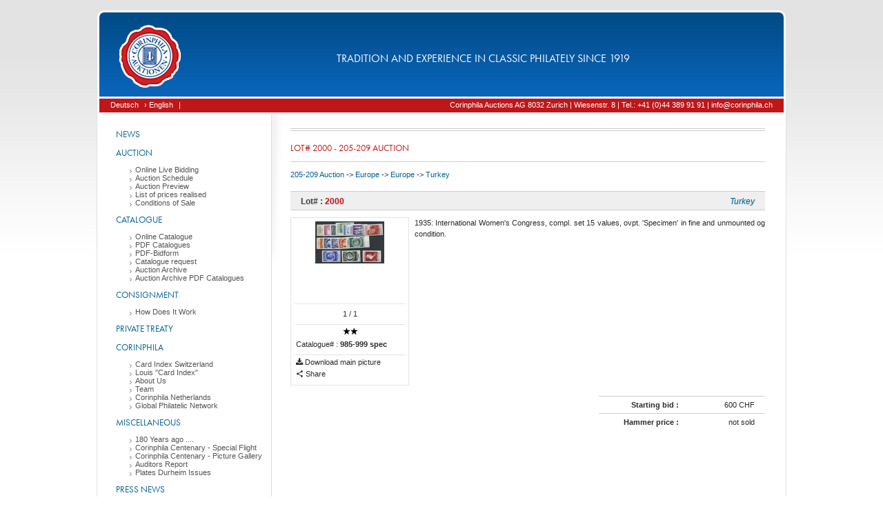

--- FILE ---
content_type: application/javascript
request_url: https://d2b31trvlkg0kk.cloudfront.net/__gzip/javascript/_globals/vendor/jquery-ui-tooltip.cf2f04be37f9fa8495c9af557dc67a0f.js
body_size: 1324
content:
/*
 * jQuery UI Tooltip @VERSION
 *
 * Copyright 2010, AUTHORS.txt (http://jqueryui.com/about)
 * Dual licensed under the MIT or GPL Version 2 licenses.
 * http://jquery.org/license
 *
 * http://docs.jquery.com/UI/Tooltip
 *
 * Depends:
 *	jquery.ui.core.js
 *	jquery.ui.widget.js
 *	jquery.ui.position.js
 */
(function($) {

var increments = 0;

$.widget("ui.tooltip", {
	options: {
		items: "[title]",
		content: function() {
			return $(this).attr("title");
		},
		position: {
			my: "left center",
			at: "right center",
			offset: "15 0"
		}
	},
	_create: function() {
		var self = this;
		this.tooltip = $("<div></div>")
			.attr("id", "ui-tooltip-" + increments++)
			.attr("role", "tooltip")
			.attr("aria-hidden", "true")
			.addClass("ui-tooltip ui-widget ui-corner-all ui-widget-content")
			.appendTo(document.body)
			.hide();
		this.tooltipContent = $("<div></div>")
			.addClass("ui-tooltip-content")
			.appendTo(this.tooltip);
		this.opacity = this.tooltip.css("opacity");
		$('.tooltip')
			.live("focus.tooltip mouseover.tooltip", function(event) {
				self.open( event );
			})
			.live("blur.tooltip mouseout.tooltip", function(event) {
				self.close( event );
			});
	},
	
	enable: function() {
		this.options.disabled = false;
	},
	
	disable: function() {
		this.options.disabled = true;
	},
	
	destroy: function() {
		this.tooltip.remove();
		$.Widget.prototype.destroy.apply(this, arguments);
	},
	
	widget: function() {
		return this.element.pushStack(this.tooltip.get());
	},
	
	open: function(event) {
		var target = $(event && event.target || this.element).closest(this.options.items);
		// already visible? possible when both focus and mouseover events occur
		if (this.current && this.current[0] == target[0])
			return;
		var self = this;
		this.current = target;
		this.currentTitle = target.attr("title");
		var content = this.options.content.call(target[0], function(response) {
			// IE may instantly serve a cached response, need to give it a chance to finish with _show before that
			setTimeout(function() {
				// ignore async responses that come in after the tooltip is already hidden
				if (self.current == target)
					self._show(event, target, response);
			}, 13);
		});
		if (content) {
			self._show(event, target, content);
		}
	},
	
	_show: function(event, target, content) {
		if (!content)
			return;
		
		target.attr("title", "");
		
		if (this.options.disabled)
			return;
			
		this.tooltipContent.html(content);
		this.tooltip.css({
			top: 0,
			left: 0
		}).show().position( $.extend({
			of: target
		}, this.options.position )).hide();
		
		this.tooltip.attr("aria-hidden", "false");
		target.attr("aria-describedby", this.tooltip.attr("id"));

		this.tooltip.stop(false, true).fadeIn();

		this._trigger( "open", event );
	},
	
	close: function(event) {
		if (!this.current)
			return;
		
		var current = this.current;
		this.current = null;
		current.attr("title", this.currentTitle);
		
		if (this.options.disabled)
			return;
		
		current.removeAttr("aria-describedby");
		this.tooltip.attr("aria-hidden", "true");
		
		this.tooltip.stop(false, true).fadeOut();
		
		this._trigger( "close", event );
	}
	
});

})(jQuery);

--- FILE ---
content_type: application/javascript
request_url: https://d2b31trvlkg0kk.cloudfront.net/__gzip/javascript/_globals/vendor/c4ms-pagination.4c7a4d1850f0b0331545e7567907158c.js
body_size: 5023
content:

(function($) {
	
	$.fn.defaultOptions = {
		ajax_request_url : '',
		ajax_data : {},
		initData : {},
		countEntries : 0,
		countPages : 0,
		currentPage : 0,
		perPage : 0,
		pagesContainer : null,
		stateParameter : 'page',
		listenToParameter : [],
		topScroll : true,
		f_createPage : null,
		cb_htmlcreated : null,
		scrollDuration : 0,
		entryContainer : null,
		scrollVisible : 15,
		currentPageLink : 1,
		scrollSpeed : 75,
		scrollCounter: 15,
		scrollTrigger : 'click',
		scrollEasing: null,
		scrollCreated : false,
		scrollRunning : false
	};
	$.fn.entryData = [];
	$.fn.loadedPages  = [];
	
	$.fn.setNewAjaxData = function(data,override) {
		var jQueryMatchedObj = this;
		
		jQueryMatchedObj.entryData = [];
		jQueryMatchedObj.loadedPages = [];
		if(typeof override != "undefined")
			jQueryMatchedObj.defaultOptions['ajax_data'] = $.extend(jQueryMatchedObj.defaultOptions['ajax_data'],data);
		else
		{
			data = $.extend(data,{counter : jQueryMatchedObj.defaultOptions.perPage });
			jQueryMatchedObj.defaultOptions['ajax_data'] = data;
		}
		jQueryMatchedObj.defaultOptions.currentPage = 0;
		$('#' + jQueryMatchedObj.defaultOptions.pagesContainer + ' > ul:first > li').html('');
		var state = jQuery.deparam.fragment();
		state.page = 1;
		$.bbq.pushState(state);
		this.setPage(1);
	};
	
	$.fn.pagination = function(options) 
	{
		var jQueryMatchedObj = this;
		$.extend(jQueryMatchedObj.defaultOptions, options);
		if(jQueryMatchedObj.length == 0)
			return;
		_initialize();
		$(window).bind('hashchange', function(e) {
			$('#' + jQueryMatchedObj.defaultOptions.stateParameter + 'Loading').show();
			jQueryMatchedObj.defaultOptions.countPages = $('.pageLinks:first a', $(jQueryMatchedObj[0])).size();
			var pState = e.getState(), counterReset = false;
			var newState = {};
			var parameterChanged = false;
			for(var param in pState)
			{
				if($.inArray(param,jQueryMatchedObj.defaultOptions.listenToParameter) != -1)
				{
					if(!(param in jQueryMatchedObj.defaultOptions.ajax_data) || jQueryMatchedObj.defaultOptions.ajax_data[param] != pState[param])
					{
						jQueryMatchedObj.defaultOptions.ajax_data[param] = pState[param];
						parameterChanged = true;
					}
				}
			}
			if(parameterChanged)
			{
				jQueryMatchedObj.entryData = [];
				jQueryMatchedObj.loadedPages  = [];
				var sbuffer = '<ul>';
				var pageState = $.extend({}, pState);
				for(var i = 1;i <= jQueryMatchedObj.defaultOptions.countPages;i++){
					pageState[jQueryMatchedObj.defaultOptions.stateParameter] = i;
					sbuffer += '<li><a href="#'+ $.param(pageState) + '" class="pagelink" rel="' + i + '">' + i + '</a></li>';
				}
				sbuffer += '</ul>';
				$('.pageLinks', jQueryMatchedObj).html(sbuffer);
				if(pState[jQueryMatchedObj.defaultOptions.stateParameter] != 1)
				{
					pState[jQueryMatchedObj.defaultOptions.stateParameter] = 1;
					$.bbq.pushState(pState);
					return true;
				}
			}
			if(typeof pState[jQueryMatchedObj.defaultOptions.stateParameter + '_counter'] != "undefined")
			{
				pState[jQueryMatchedObj.defaultOptions.stateParameter + '_counter'] = parseInt(pState[jQueryMatchedObj.defaultOptions.stateParameter + '_counter']);
				newState[jQueryMatchedObj.defaultOptions.stateParameter + '_counter'] = parseInt(pState[jQueryMatchedObj.defaultOptions.stateParameter + '_counter']);
			}
			else
			{
				newState[jQueryMatchedObj.defaultOptions.stateParameter + '_counter'] = jQueryMatchedObj.defaultOptions.perPage;
			}
			if(typeof pState[jQueryMatchedObj.defaultOptions.stateParameter] != "undefined")
			{
				pState[jQueryMatchedObj.defaultOptions.stateParameter] = parseInt(pState[jQueryMatchedObj.defaultOptions.stateParameter]);
				newState[jQueryMatchedObj.defaultOptions.stateParameter] = parseInt(pState[jQueryMatchedObj.defaultOptions.stateParameter]);
			}
			else
			{
				newState[jQueryMatchedObj.defaultOptions.stateParameter] = parseInt(jQueryMatchedObj.defaultOptions.currentPage);
			}
			jQueryMatchedObj.loadPageData(newState[jQueryMatchedObj.defaultOptions.stateParameter], newState[jQueryMatchedObj.defaultOptions.stateParameter + '_counter'], !(XOR(typeof pState[jQueryMatchedObj.defaultOptions.stateParameter + '_counter'] != "undefined",jQueryMatchedObj.defaultOptions.perPage != pState[jQueryMatchedObj.defaultOptions.stateParameter + '_counter'])) );
			if(typeof pState[jQueryMatchedObj.defaultOptions.stateParameter + '_counter'] != "undefined" && jQueryMatchedObj.defaultOptions.perPage != pState[jQueryMatchedObj.defaultOptions.stateParameter + '_counter']) {
				var oldPageCount = jQueryMatchedObj.defaultOptions.countPages;
				var counter = parseInt(pState[jQueryMatchedObj.defaultOptions.stateParameter + '_counter']);
				var pageCount = Math.ceil(jQueryMatchedObj.defaultOptions.countEntries / counter);
				
				if(pState[jQueryMatchedObj.defaultOptions.stateParameter] > pageCount || pState[jQueryMatchedObj.defaultOptions.stateParameter] < 1)
				{
					alert('page not valid');
					$('#' + jQueryMatchedObj.defaultOptions.stateParameter + 'Loading').hide();
					return false;
				}
				jQueryMatchedObj.defaultOptions.perPage = counter;	
				jQueryMatchedObj.defaultOptions.countPages = pageCount;
				jQueryMatchedObj.defaultOptions.currentPage = parseInt(pState[jQueryMatchedObj.defaultOptions.stateParameter]);
				$('.pageCounterLabel',jQueryMatchedObj).html(pageCount);
				$('#counterInput',jQueryMatchedObj).val(counter);
				var sbuffer = '<ul>';
				
				var pageState = $.extend({}, pState);
				for(var i = 1;i <= pageCount;i++){
					pageState[jQueryMatchedObj.defaultOptions.stateParameter] = i;
					sbuffer += '<li><a href="#'+ $.param(pageState) + '" class="pagelink" rel="' + i + '">' + i + '</a></li>';
				}
				pState[jQueryMatchedObj.defaultOptions.stateParameter] = jQueryMatchedObj.defaultOptions.currentPage;
				sbuffer += '</ul>';
				$('.pageLinks', jQueryMatchedObj).html(sbuffer);
				if(jQueryMatchedObj.defaultOptions.currentPage > oldPageCount)
				{
					$('#' + jQueryMatchedObj.defaultOptions.pagesContainer + ' > ul:first').append('<li id="page_' + jQueryMatchedObj.defaultOptions.stateParameter + '_' + jQueryMatchedObj.defaultOptions.currentPage + '"></li>');	
					$('#' + jQueryMatchedObj.defaultOptions.pagesContainer + ' > ul:first > li:last').css({'width': width($('#' + jQueryMatchedObj.defaultOptions.pagesContainer)) + 'px','float' : 'left','min-height':'30px'});
				}
				counterReset = true;
				jQueryMatchedObj.createScrolling();
			}
			if(pState[jQueryMatchedObj.defaultOptions.stateParameter] > jQueryMatchedObj.defaultOptions.countPages || pState[jQueryMatchedObj.defaultOptions.stateParameter] < 1)
			{
				alert('page not valid');
				$('#' + jQueryMatchedObj.defaultOptions.stateParameter + 'Loading').hide();
				return false;
			}
			if(counterReset || (typeof pState[jQueryMatchedObj.defaultOptions.stateParameter + '_counter'] == "undefined" || jQueryMatchedObj.defaultOptions.perPage == pState[jQueryMatchedObj.defaultOptions.stateParameter + '_counter']))
			{
				if(typeof pState[jQueryMatchedObj.defaultOptions.stateParameter] != "undefined" && jQueryMatchedObj.defaultOptions['currentPage'] != pState[jQueryMatchedObj.defaultOptions.stateParameter])
				{
					jQueryMatchedObj.setPage(pState[jQueryMatchedObj.defaultOptions.stateParameter]);
					if(jQueryMatchedObj.defaultOptions.topScroll) {
						/* TODO : enabled animation */
						var posi = $(jQueryMatchedObj[0]).position();
						window.scroll(0,posi['top']);
					}
				}
				if(counterReset)
				{
					$('#' + jQueryMatchedObj.defaultOptions.pagesContainer + ' > ul:first > li[id!=page_' + jQueryMatchedObj.defaultOptions.stateParameter + '_' + jQueryMatchedObj.defaultOptions.currentPage +']').remove();
					for(var i = (jQueryMatchedObj.defaultOptions.currentPage - 1); i > 0; i--)
						$('#' + jQueryMatchedObj.defaultOptions.pagesContainer + ' > ul:first').prepend('<li id="page_' + jQueryMatchedObj.defaultOptions.stateParameter + '_' + i + '"></li>');	
					for(var j = (jQueryMatchedObj.defaultOptions.currentPage + 1); j <= jQueryMatchedObj.defaultOptions.countPages; j++)
						$('#' + jQueryMatchedObj.defaultOptions.pagesContainer + ' > ul:first').append('<li id="page_' + jQueryMatchedObj.defaultOptions.stateParameter + '_' + j + '"></li>');	
					$('#' + jQueryMatchedObj.defaultOptions.pagesContainer + ' > ul:first > li').css({'width': css($('#' + jQueryMatchedObj.defaultOptions.pagesContainer),'width') + 'px','float' : 'left','min-height':'30px'});
					$('#' + jQueryMatchedObj.defaultOptions.pagesContainer + ' > ul:first').css({'width': (jQueryMatchedObj.defaultOptions.countPages * width($('#' + jQueryMatchedObj.defaultOptions.pagesContainer))) + 'px','left':(-1 * (jQueryMatchedObj.defaultOptions.currentPage-1) * css($('#' + jQueryMatchedObj.defaultOptions.pagesContainer),'width')) + 'px'});
					jQueryMatchedObj.loadPageData(pState[jQueryMatchedObj.defaultOptions.stateParameter],pState[jQueryMatchedObj.defaultOptions.stateParameter + '_counter']);
				}
			}
			else if(!counterReset)
			{
				$('.pageLinks a', jQueryMatchedObj).each(function(index){
					var pageState = pState;
					pageState[jQueryMatchedObj.defaultOptions.stateParameter] = index + 1;
					$(this).attr('href','#' + $.param(pageState));
				});
			}
			jQueryMatchedObj.setOptionBar();
		});
		
		$(window).trigger( 'hashchange' );
		return this;
	
		
		function _initialize()
		{
			$('#' + jQueryMatchedObj.defaultOptions.pagesContainer).before('<div id="' + jQueryMatchedObj.defaultOptions.stateParameter + 'Loading" class="loadingOverlay hide"></div>');
			jQueryMatchedObj.defaultOptions.countEntries = parseInt($('.pageCounter',jQueryMatchedObj).attr('data-entrycounter'));//$(jQueryMatchedObj).attr('data-elementCounter');
			for(var i = 0; i < jQueryMatchedObj.defaultOptions.countEntries; i++)
				jQueryMatchedObj.entryData.push(false);
			for(var d in jQueryMatchedObj.defaultOptions.initData)
			{
				jQueryMatchedObj.entryData[d] = jQueryMatchedObj.defaultOptions.initData[d];
			}
			jQueryMatchedObj.defaultOptions.perPage = parseInt($('#counterInput',jQueryMatchedObj).val());//$(jQueryMatchedObj).attr('data-elementCounter');
			$('.pageLinks li', jQueryMatchedObj).removeClass('hide');
			var state = jQuery.deparam.fragment();
			if(jQueryMatchedObj.defaultOptions.currentPage)
				jQueryMatchedObj.loadedPages.push(jQueryMatchedObj.defaultOptions.currentPage);
			jQueryMatchedObj.createScrolling();
			var countPages = Math.ceil(jQueryMatchedObj.defaultOptions.countEntries/jQueryMatchedObj.defaultOptions.perPage);
			$('.pageLinks a', jQueryMatchedObj).each(function(index){
				state[jQueryMatchedObj.defaultOptions.stateParameter] = (index % countPages) + 1;
				$(this).attr('href','#' + $.param(state));
			});
			$('#goToBtn',jQueryMatchedObj).click(function(event){
				var state = jQuery.deparam.fragment();
				var newPage = $('#currentPageInput',jQueryMatchedObj).val();
				if(jQueryMatchedObj.defaultOptions.currentPage == newPage)
					return;
				state[jQueryMatchedObj.defaultOptions.stateParameter] =  newPage;
				$.bbq.pushState(state);
				event.preventDefault();
			});
			$('#setCounterBtn',jQueryMatchedObj).click(function(event){
				jQueryMatchedObj.setPageCounter($('#counterInput',jQueryMatchedObj).val());
				event.preventDefault();
			});
			
			if(jQueryMatchedObj.defaultOptions.currentPage)
				$('#' + jQueryMatchedObj.defaultOptions.pagesContainer + ' > ul:first > li:first').attr('id', 'page_' + jQueryMatchedObj.defaultOptions.stateParameter + '_' + jQueryMatchedObj.defaultOptions.currentPage);
			for(var i = (jQueryMatchedObj.defaultOptions.currentPage - 1); i > 0; i--)
				$('#' + jQueryMatchedObj.defaultOptions.pagesContainer + ' > ul:first').prepend('<li id="page_' + jQueryMatchedObj.defaultOptions.stateParameter + '_' + i + '"></li>');	
			for(var j = (jQueryMatchedObj.defaultOptions.currentPage + 1); j <= countPages; j++)
				$('#' + jQueryMatchedObj.defaultOptions.pagesContainer + ' > ul:first').append('<li id="page_' + jQueryMatchedObj.defaultOptions.stateParameter + '_' + j + '"></li>');	
			$('#' + jQueryMatchedObj.defaultOptions.pagesContainer).css({overflow:'hidden',position:'relative'});
			$('#' + jQueryMatchedObj.defaultOptions.pagesContainer + ' > ul:first').css({'width': countPages * (27+css($('#' + jQueryMatchedObj.defaultOptions.pagesContainer),'width') )+ 'px','position':'relative','list-style-icon':'none','left':(-1 * (jQueryMatchedObj.defaultOptions.currentPage-1) * css($('#' + jQueryMatchedObj.defaultOptions.pagesContainer),'width')) + 'px'});
			$('#' + jQueryMatchedObj.defaultOptions.pagesContainer + ' > ul:first > li').css({'width': css($('#' + jQueryMatchedObj.defaultOptions.pagesContainer),'width') + 'px','float' : 'left','min-height':'30px'});
		}
	};
	
	$.fn.setOptionBar = function() {
		var jQueryMatchedObj = this;
		$('.paginationOptions a', jQueryMatchedObj).each(function(index){
            var pageState = jQuery.deparam.fragment();
            var id = $(this).attr('id');
            switch(id){
                case 'first':
                    pageState[jQueryMatchedObj.defaultOptions.stateParameter] = 1;
                    break;
                case 'prev':
                    if(jQueryMatchedObj.defaultOptions.currentPage != 1) pageState[jQueryMatchedObj.defaultOptions.stateParameter] = jQueryMatchedObj.defaultOptions.currentPage - 1;
					else pageState[jQueryMatchedObj.defaultOptions.stateParameter] = 1;
                    break;
                case 'next':
                    if(jQueryMatchedObj.defaultOptions.currentPage != jQueryMatchedObj.defaultOptions.countPages) pageState[jQueryMatchedObj.defaultOptions.stateParameter] = jQueryMatchedObj.defaultOptions.currentPage + 1;
					else pageState[jQueryMatchedObj.defaultOptions.stateParameter] = jQueryMatchedObj.defaultOptions.countPages;
                    break;
                case 'last':
                    pageState[jQueryMatchedObj.defaultOptions.stateParameter] = jQueryMatchedObj.defaultOptions.countPages;
                    break;
            }
            $(this).attr('href','#' + $.param(pageState));
		});
		jQueryMatchedObj.setPage(jQueryMatchedObj.defaultOptions.currentPage);
	};
	
	$.fn.createScrolling = function() {
		var jQueryMatchedObj = this;
		var div = $('.pageLinks',jQueryMatchedObj), ul = $("ul", div), li = $("li", ul), itemLength = $('.pageLinks li',$(jQueryMatchedObj[0])).size(), v = jQueryMatchedObj.defaultOptions.scrollVisible;
		var scrollInterval;
		if(!itemLength)
			return;

		var liSize = width(li);   // Full li size(incl margin)-Used for animation
		var ulSize = (27+liSize) * (itemLength);                   // size of full ul(total length, not just for the visible items)
		var divSize = liSize * v;                           // size of entire div(total length for just the visible items)
		//li.css({width: li.width(), height: li.height()});
		ul.css('width', ulSize+"px");
		if(itemLength > jQueryMatchedObj.defaultOptions.scrollVisible)
			ul.css('left', - ( (jQueryMatchedObj.defaultOptions.currentPageLink - 1) * liSize ));
		else
				ul.css('left',0);
		div.css('width', divSize+"px");                     // Width of the DIV. length of visible images
		
		if(!jQueryMatchedObj.defaultOptions.scrollCreated)
		{
			if(jQueryMatchedObj.defaultOptions.scrollTrigger == 'mouseover')
			{
				$('.pagesScrollLeft', jQueryMatchedObj).mouseover(function() {
							scrollInterval = setInterval(function() {
								jQueryMatchedObj.scrollTo((jQueryMatchedObj.defaultOptions.currentPageLink - 1) - jQueryMatchedObj.defaultOptions.scrollCounter);
								}, jQueryMatchedObj.defaultOptions.scrollSpeed);
						}).mouseout(function(){
							clearInterval(scrollInterval);
						});
				$('.pagesScrollRight', jQueryMatchedObj).mouseover(function() {
				          scrollInterval = setInterval(function() {
				        	  jQueryMatchedObj.scrollTo((jQueryMatchedObj.defaultOptions.currentPageLink - 1) + jQueryMatchedObj.defaultOptions.scrollCounter);
								},jQueryMatchedObj.defaultOptions.scrollSpeed);
						}).mouseout(function(){
							clearInterval(scrollInterval);
						});
			}
			else if(jQueryMatchedObj.defaultOptions.scrollTrigger == 'click')
			{
				$('.pagesScrollLeft', jQueryMatchedObj).addClass('pointer').click(function() {
						jQueryMatchedObj.scrollTo((jQueryMatchedObj.defaultOptions.currentPageLink - 1) - jQueryMatchedObj.defaultOptions.scrollCounter);
					});
				$('.pagesScrollRight', jQueryMatchedObj).addClass('pointer').click(function() {
				  		jQueryMatchedObj.scrollTo((jQueryMatchedObj.defaultOptions.currentPageLink - 1) + jQueryMatchedObj.defaultOptions.scrollCounter);
					});
			}
			jQueryMatchedObj.defaultOptions.scrollCreated = true;
		} 
		
			if(itemLength > jQueryMatchedObj.defaultOptions.scrollVisible){
				$('.pagesScrollLeft', jQueryMatchedObj).show();
				$('.pagesScrollRight', jQueryMatchedObj).show();
			}
			else {
				$('.pagesScrollLeft', jQueryMatchedObj).hide();
				$('.pagesScrollRight', jQueryMatchedObj).hide();
			}
		
				  
		var initScroll = jQueryMatchedObj.defaultOptions['currentPage'] - parseInt(jQueryMatchedObj.defaultOptions.scrollVisible / 2);
		if(initScroll < 1) initScroll = 1;
		jQueryMatchedObj.scrollTo(initScroll);
	};	
	
	$.fn.setPageCounter = function(counter) {
		var jQueryMatchedObj = this;
		if(jQueryMatchedObj.defaultOptions.perPage == counter)
			return;
		jQueryMatchedObj.loadedPages = new Array();
		$('#' + jQueryMatchedObj.defaultOptions.pagesContainer + ' > ul:first > li').html('');
		counter = parseInt(counter);
		var state = jQuery.deparam.fragment();
		var pageCount = Math.ceil(jQueryMatchedObj.defaultOptions.countEntries / counter);
		var currentPage = Math.ceil( (((jQueryMatchedObj.defaultOptions.currentPage - 1) * jQueryMatchedObj.defaultOptions.perPage + 1) / counter) );
		if(currentPage < 1) currentPage = 1;
		state[jQueryMatchedObj.defaultOptions.stateParameter] = currentPage;
		state[jQueryMatchedObj.defaultOptions.stateParameter + '_counter'] = counter;
		$.bbq.pushState(state);
		this.setPage(currentPage);
	};
	
	$.fn.setPage = function(page) {
		var jQueryMatchedObj = this;
		var page = parseInt(page);
		if(page < 1 || page > jQueryMatchedObj.defaultOptions.countPages)
		{
			$('#currentPageInput',this).val(jQueryMatchedObj.defaultOptions.currentPage);
			return;
		}
		$('#currentPageInput',this).val(page);
		jQueryMatchedObj.defaultOptions.currentPage = page;
		var scrollTo = jQueryMatchedObj.defaultOptions.currentPage - parseInt(jQueryMatchedObj.defaultOptions.scrollVisible / 2);
		if(scrollTo < 1) scrollTo = 1;
		this.scrollTo(scrollTo);
		$('a.pagelink.currentPage',this).removeClass("currentPage");
		$('a.pagelink[rel=' + page + ']', this).addClass("currentPage");
	};
	
	$.fn.scrollTo = function(to) {
		var jQueryMatchedObj = this;
		var div = $('.pageLinks',jQueryMatchedObj), ul = $("ul", div), li = $("li", ul), itemLength = $('.pageLinks li',$(jQueryMatchedObj[0])).size(), curr = jQueryMatchedObj.defaultOptions.currentPage - 1, v = jQueryMatchedObj.defaultOptions.scrollVisible;
		if(!itemLength)
			return;
		var liSize = width(li);
		if(!jQueryMatchedObj.defaultOptions.scrollRunning) {
        	if(to < 0)
        		curr = 0;
        	else if(to > itemLength - v)
        		curr = itemLength - v; 
            else
            	curr = to - 1;

        	jQueryMatchedObj.defaultOptions.scrollRunning = true;
           if(itemLength > v)
        	   ul.animate({ left: -(curr*liSize) }, jQueryMatchedObj.defaultOptions.scrollSpeed, jQueryMatchedObj.defaultOptions.scrollEasing, function()
			   		{
						jQueryMatchedObj.defaultOptions.scrollRunning = false;
						jQueryMatchedObj.defaultOptions.currentPageLink = to;
					});
			else
				jQueryMatchedObj.defaultOptions.scrollRunning = false;
            // Disable buttons when the carousel reaches the last/first, and enable when not
           $('.pagesScrollLeft, .pagesScrollRight', jQueryMatchedObj).removeClass("disabled");
           $( (curr - jQueryMatchedObj.defaultOptions.scrollCounter < 0 && '.pagesScrollLeft')
                ||
               (curr + jQueryMatchedObj.defaultOptions.scrollCounter > itemLength-v && '.pagesScrollRight')
                ||
               []
             ).addClass("disabled");

        }
        return false;
    };
	
	$.fn.loadPageData = function(page,counter,doNotShow) {
		var jQueryMatchedObj = this;
		if($.inArray(page,jQueryMatchedObj.loadedPages) == -1)
		{
			var allEntriesAlreadyLoaded = true;
			var loadedData = new Array();
			for(var i = 0;i < counter; i++)
			{
				if(!jQueryMatchedObj.entryData[(page-1)*counter + i]) allEntriesAlreadyLoaded = false;
				else
					loadedData.push(jQueryMatchedObj.entryData[(page-1)*counter + i]);
			}
			if(allEntriesAlreadyLoaded)
			{
				var pageString = jQueryMatchedObj.defaultOptions.f_createPage(loadedData);
				$('#page_' + jQueryMatchedObj.defaultOptions.stateParameter + '_' + page).html(pageString);
				if(jQueryMatchedObj.defaultOptions.cb_htmlcreated)
					(jQueryMatchedObj.defaultOptions.cb_htmlcreated)('page_' + jQueryMatchedObj.defaultOptions.stateParameter + '_' + page);
				if(typeof doNotShow == "undefined" || doNotShow == false)
					jQueryMatchedObj.showPage(page,true);
			}
			else
			{
				var ajaxData = $.extend(jQueryMatchedObj.defaultOptions.ajax_data,{ page : page, counter : counter});
				$.ajax({
					url : jQueryMatchedObj.defaultOptions.ajax_request_url,
					type : 'POST',
					data : ajaxData,
					success: function(returnData){
						// put data in lotsData
						var loadedData = new Array();
						for(var i = 0; i < returnData['data'].length;i++)
						{
							loadedData.push(returnData['data'][i]);
							jQueryMatchedObj.entryData[(page-1)*counter+i] = returnData['data'][i];
						}
						// create Page
						var pageString = jQueryMatchedObj.defaultOptions.f_createPage(loadedData);
						$('#page_' + jQueryMatchedObj.defaultOptions.stateParameter + '_' + page).html(pageString);
						if(jQueryMatchedObj.defaultOptions.cb_htmlcreated)
							(jQueryMatchedObj.defaultOptions.cb_htmlcreated)('page_' + jQueryMatchedObj.defaultOptions.stateParameter + '_' + page);
						if(typeof doNotShow == "undefined" || doNotShow == false)
							jQueryMatchedObj.showPage(page,false);
					},
					error : ajaxError,
					dataType : "json"
				});
			}
		}
		else
		{
			if(typeof doNotShow == "undefined" || doNotShow == false)
				jQueryMatchedObj.showPage(page,true);
		}
	};
	
	$.fn.showPage = function(page,noCheck)
	{
		var jQueryMatchedObj = this;
		jQueryMatchedObj.loadedPages.push(page);
		if(noCheck || page == jQueryMatchedObj.defaultOptions.currentPage)
		{
			if(page < jQueryMatchedObj.defaultOptions.countPages)
				jQueryMatchedObj.loadPageData(page+1,jQueryMatchedObj.defaultOptions.perPage,true);
			$('#' + jQueryMatchedObj.defaultOptions.pagesContainer + ' > ul:first').animate({ left: -( (page-1) * width($('#' + jQueryMatchedObj.defaultOptions.pagesContainer)))+'px' }, jQueryMatchedObj.defaultOptions.scrollSpeed, jQueryMatchedObj.defaultOptions.scrollEasing, function()
				{
					$('#' + jQueryMatchedObj.defaultOptions.stateParameter + 'Loading').hide().css('height',css($('#' + jQueryMatchedObj.defaultOptions.pagesContainer),'height') + 'px');
				});
			jQueryMatchedObj.scrollTo(page);
			$('#'+jQueryMatchedObj.defaultOptions.pagesContainer).css({ 'height' : height($('#page_' + jQueryMatchedObj.defaultOptions.stateParameter + '_' + page),'height') }); 
		}
	};
})(jQuery);

--- FILE ---
content_type: application/javascript
request_url: https://d2b31trvlkg0kk.cloudfront.net/__gzip/javascript/_globals/vendor/c4ms-functions.6cae91e2966084aafbe723b3720bfc6f.js
body_size: 2432
content:
// JavaScript Document

var linkable_modules = false;

$.extend({
    keys:    function(obj){
        var a = [];
        $.each(obj, function(k){ a.push(k) });
        return a;
    }
})

function deleteFromArray(element,arr)
{
	var newArray = jQuery.grep(arr, function (a) {
		return a != element; }
	);
	return newArray;
}

function intersectArrays(arr1,arr2)
{
	var newArray = jQuery.grep(arr1, function (a) { return jQuery.inArray(a,arr2) != -1; });
	return newArray;
}

function equals(compareFrom, compareTo) {
  if (!compareTo || compareFrom.length != compareTo.length) {
    return false;
  }
  for (var i = 0; i < compareFrom.length; ++i) {
    if (compareFrom[i] !== compareTo[i]) {
      return false;
    }
  }
  return true;
}

function XOR(a,b)
{
  return ( a || b ) && !( a && b );
}

function debuglog(msg)
{
	if(typeof console != "undefined" && typeof console.log == "function")
	{
		console.log(msg);
	}
}

function createToggleEntry(elements,hideNext,callback)
{
	$(elements).addClass('ui-accordion-header ui-helper-reset ui-state-default ui-corner-all').prepend('<span class="ui-icon ui-icon-triangle-1-e"></span>');
	if(hideNext)
	{
		$(elements).next().hide();
	}
	if(callback)
	{
		$(elements).click(callback);
	}
	
	$(elements).click(function(){
		$(this).find('span').toggleClass('ui-icon-triangle-1-e').toggleClass('ui-icon-triangle-1-s');
		$(this).next().toggle();
	}).bind('mouseover', function() {
		$(this).addClass('ui-state-hover');
	}).bind('mouseout', function() {
		$(this).removeClass('ui-state-hover');
	});
}

function createEditor(elements)
{
	if(!linkable_modules)
	{
		linkable_modules = [
			['pages','Seitenverwaltung'],
            ['forms','Formulare'],
            ['users','Benutzerverwaltung'],
            ['news','News']
		]
	}
	return $(elements).ckeditor({
		contentsCss : [
			pathToDir + '/templates/' + templatedir + '/css/editor.css',
			'http://fonts.googleapis.com/css?family=Josefin+Sans:100,100italic,300,300italic,400,400italic,600,600italic,700,700italic'
		],
		toolbar : [
		           ['Maximize','Source','-','Undo','Redo'],
		           ['Cut','Copy','Paste','PasteText','PasteFromWord',],
		           ['Find','Replace','-','SelectAll','RemoveFormat'],
		           ['Styles','Format'],
		           '/',
		           ['Bold','Italic','Underline','Strike','-','Subscript','Superscript'],
		           ['NumberedList','BulletedList','-','Outdent','Indent','Blockquote','CreateDiv'],
		           ['JustifyLeft','JustifyCenter','JustifyRight','JustifyBlock'],
		           ['Link','Unlink','Anchor'],
		           ['Image','Table','SpecialChar']
		       ]
	});
}

function saveStateToSession(){
	 if( typeof window.sessionStorage != "undefined")
		 window.sessionStorage.setItem('state', JSON.stringify(jQuery.deparam.fragment()));
}

function getStateFromSession() {
	if( typeof window.localStorage != "undefined" && typeof $.bbq != "undefined")
	{
		var retrievedLanguage = window.sessionStorage.getItem('language');
		if(retrievedLanguage != current_lang)
		{
			window.sessionStorage.setItem('language',current_lang);
			var retrievedState = window.sessionStorage.getItem('state');
			$.bbq.pushState(JSON.parse(retrievedState));
			sessionStorage.removeItem('state');
			debuglog(retrievedState);
		}
		
	}
}

function recolor(elements) {
	$(elements).each(function(index){
		$(this).removeClass('row_odd row_even').addClass(index % 2 ? 'row_even' : 'row_odd');
	})
}

function ajaxError(xhr, ajaxOptions, thrownError)
{
	showDialog('AJAX-ERROR','Status : ' + xhr.status + '<br/>thrownError : ' + thrownError,'alert');
};

function cloneObj(oldObj) {
  var newObj = (oldObj instanceof Array) ? [] : {};
  for (i in oldObj) {
    if (i == 'clone') continue;
    if (oldObj[i] && typeof oldObj[i] == "object") {
      newObj[i] = cloneObj(oldObj[i]);
    } else if(oldObj[i] && typeof oldObj[i] != "function"){
		newObj[i] = oldObj[i];
	}
  } return newObj;
};

function showDebugOutput(){
	showDialog('DebugOutput','<pre>' + $('#debugOutput').html() + '</pre>',false,{
		modal: true,
		resizeable:true,
		height: $(window).height() - 90,
		width: $(window).width() - 90
	});
}

function showDialog(title,text,icon,options){
	$('#dialog-text').html(text);
	$('#dialog-icon').hide()
	if(icon)
		$('#dialog-icon').show().attr('class','ui-icon ui-icon-' + icon);	
	var options = $.extend({
        title : title,
		modal: true,
		resizeable:false
	},options);
	$('#dialog').dialog(options);
}


function checkDelete(modul,languageVar,callback,data){
	var buttons = new Object();
	buttons[language_data['core']['no']] = function(){
		$('#dialog').dialog('destroy');
	};
	buttons[language_data['core']['yes']] = function(){
		callback(data)
		$('#dialog').dialog('destroy');
	};
	var options = {
			modal: true,
			resizeable:false,
			buttons : buttons
	};
	showDialog(language_data[modul][languageVar + 'Title'],language_data[modul][languageVar + 'Msg'],'question',options);
	event.stopPropagation();
}

/* css tricks */	
function css(el, prop) {
    return parseInt($.css(el[0], prop)) || 0;
};
function width(el) {
    return  el[0].offsetWidth + css(el, 'marginLeft') + css(el, 'marginRight') + css(el, 'paddingLeft') + css(el, 'paddingRight');
};
function height(el) {
    return el[0].offsetHeight + css(el, 'marginTop') + css(el, 'marginBottom');
};

function loadScript(url, callback){

    var script = document.createElement("script")
    script.type = "text/javascript";

    if (script.readyState){  //IE
        script.onreadystatechange = function(){
            if (script.readyState == "loaded" ||
                    script.readyState == "complete"){
                script.onreadystatechange = null;
                callback();
            }
        };
    } else {  //Others
        script.onload = function(){
            callback();
        };
    }

    script.src = url;
    document.getElementsByTagName("head")[0].appendChild(script);
}